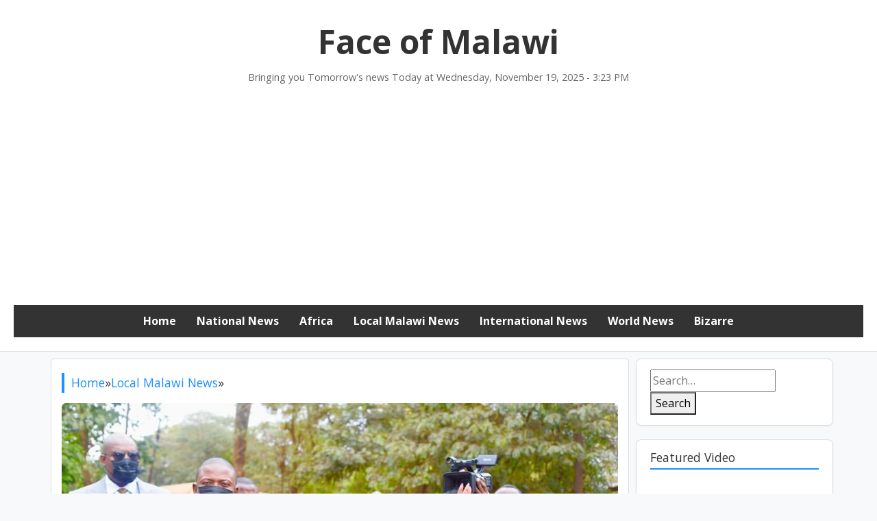

--- FILE ---
content_type: text/html; charset=utf-8
request_url: https://accounts.google.com/o/oauth2/postmessageRelay?parent=https%3A%2F%2Fwww.faceofmalawi.com&jsh=m%3B%2F_%2Fscs%2Fabc-static%2F_%2Fjs%2Fk%3Dgapi.lb.en.W5qDlPExdtA.O%2Fd%3D1%2Frs%3DAHpOoo8JInlRP_yLzwScb00AozrrUS6gJg%2Fm%3D__features__
body_size: 161
content:
<!DOCTYPE html><html><head><title></title><meta http-equiv="content-type" content="text/html; charset=utf-8"><meta http-equiv="X-UA-Compatible" content="IE=edge"><meta name="viewport" content="width=device-width, initial-scale=1, minimum-scale=1, maximum-scale=1, user-scalable=0"><script src='https://ssl.gstatic.com/accounts/o/2580342461-postmessagerelay.js' nonce="zoEXqfRphm6kyAfwmTZh_A"></script></head><body><script type="text/javascript" src="https://apis.google.com/js/rpc:shindig_random.js?onload=init" nonce="zoEXqfRphm6kyAfwmTZh_A"></script></body></html>

--- FILE ---
content_type: text/html; charset=utf-8
request_url: https://www.google.com/recaptcha/api2/aframe
body_size: 267
content:
<!DOCTYPE HTML><html><head><meta http-equiv="content-type" content="text/html; charset=UTF-8"></head><body><script nonce="3_sfxHmtyPK84DMXvJP9Pw">/** Anti-fraud and anti-abuse applications only. See google.com/recaptcha */ try{var clients={'sodar':'https://pagead2.googlesyndication.com/pagead/sodar?'};window.addEventListener("message",function(a){try{if(a.source===window.parent){var b=JSON.parse(a.data);var c=clients[b['id']];if(c){var d=document.createElement('img');d.src=c+b['params']+'&rc='+(localStorage.getItem("rc::a")?sessionStorage.getItem("rc::b"):"");window.document.body.appendChild(d);sessionStorage.setItem("rc::e",parseInt(sessionStorage.getItem("rc::e")||0)+1);localStorage.setItem("rc::h",'1763565841792');}}}catch(b){}});window.parent.postMessage("_grecaptcha_ready", "*");}catch(b){}</script></body></html>

--- FILE ---
content_type: application/javascript; charset=utf-8
request_url: https://fundingchoicesmessages.google.com/f/AGSKWxX43w3uHLGhCHA49v1xtFV0dS430ZdgS__b7-L1n_d3viWB83Ghrb6-F5N6SP8qBwmmu1MPGlC2-SCf1vMyz8zopyCwSWGnufBP-wV-k9pIPOzaTn_LlfDlnmVb8yCWeFBhMX163aDyqNRNSDfrFCjdoBY-AFzTNF3P9uW0c8egj8N51iIded5IaLxZ/_.ads-tool./ads/acctid=/getrcmd.js?/sponsorpaynetwork./oas.js
body_size: -1291
content:
window['16d9e54c-aacd-43db-9f97-4a67385f5976'] = true;

--- FILE ---
content_type: application/javascript
request_url: https://www.faceofmalawi.com/wp-content/plugins/news-box-toolkit/assets/js/owl-tube.min.js?ver=1.0
body_size: 1415
content:
(function ( $ ) {
    'use strict';
    var player_api_url  = "//www.youtube.com/player_api/";
    var apiLoaded       = false;
    var players         = [];

    var ID = function () {
        return "YTC_" + Math.random().toString(36).substr(2, 9);
    };

    function parseUrl(url){
        var regExp = /^.*((youtu.be\/)|(v\/)|(\/u\/\w\/)|(embed\/)|(watch\?))\??v?=?([^#\&\?]*).*/;
        var match = url.match(regExp);
        return (match&&match[7].length==11)? match[7] : false;
    }

    $(document).ready(function(){
        $.getScript(player_api_url).done(function(){
            apiLoaded = true;
        }).fail(function(jqxhr, settings, exception){
            alert(exception);
        });
    });
    
    function init(){
        apiLoaded = true;
        if(players.length === 0) return true;
        $(players).each(function(){
            this.init.call();
        });
    }

    window.onYouTubePlayerAPIReady = init;



    var owlTube = function(el,options){
        
        var initialized         = false;
        var activeElementIndex  = 0;
        var carouselIframes     = [];
        var $el = $(el);
        

        $el.on('changed.owl.carousel',function(event){
            var item      = event.item.index;     // Position of the current item
            carouselIframes[activeElementIndex].stopVideo();
            carouselIframes[item].playVideo();
            activeElementIndex = item;
        });
        
        $el.bind('changed',function(){
            console.info('YTPL changed');
        });

        function __createObject(index,iframe){
            var $this = $(iframe);
            var id = $this.attr('id') || false;
            if(!id){
                id = ID();
                $this.attr('id',id);
            }
            $this.data('index',index);
            
            var p = new YT.Player(id, {
                autoplay:false,
                events: {
                    'onReady': __onPlayerReady,
                    'onStateChange': __onPlayerStateChange
                }
            });

            carouselIframes.push(p);
        }

        function __initPlayer(){
            initialized = true;
            $el.find('iframe').each(__createObject);
        }
        
        // autoplay video
        function __onPlayerReady(event) {
            //event.target.playVideo();
        }

        function __onPlayerStateChange(event) {        
            if(event.data===0){
                $el.trigger("next.owl.carousel");
            }
      
        }


       

        return {
            
            stopAll:function(){    
                $(carouselIframes).each(function(index){
                    carouselIframes[index].stopVideo();
                });
            },
            init:function(){
                if(initialized) return this;
                __initPlayer();
            },
            loadVideoById:function(videoId,options){
                options = $.extend({},{
                    'videoId'           : videoId || bHQqvYy5KYo,
                    'suggestedQuality'  : 'large'
                },options);
                p.loadVideoById(options);
                return this;
            },
            loadPlaylist:function(pl,options){
                options = $.extend({},{
                    playlist            :pl.join(','),
                    listType            :'playlist',
                    'suggestedQuality'  : 'large',
                    events: {
                        'onReady'       : __onPlayerReady,
                        'onStateChange' : __onPlayerStateChange
                    }
                },options);
                
                p.loadPlaylist(options);
                return this;
            },
            loadVideoByUrl:function(url,options){
                options = $.extend({},{
                    'mediaContentUrl'   : url,
                    'suggestedQuality'  : 'large'
                },options);

                p.loadVideoByUrl(options)
            },
            enqueueVideoId:function(videoId){
                playlist.push(videoId);  
            },
            on:function(ev,callback,data){
                $el.bind(ev,callback,data);
                return this;
            },
            destroy:function(){},
        }
    }

    
    $.fn.owlTube = function(options) {
        
        return $(this).each(function(){
            var $this   = $(this);
            var data    = $this.data('owlTube');
            if(data) return data;
            options = $.extend({},$.fn.owlTube.options,options);
            var youtubeController = new owlTube(this,options);
            $this.data('owlTube',youtubeController);

            try {
                YT.Player;
            } catch (error) {
                players.push(youtubeController);
            }
            return youtubeController;
        });

    };

    $.fn.owlTube.options = {
        width:640,
        height:340,
        autoplay:0,
        loop:1, 
        controls: 1,
        iv_load_policy:3,
        modestbranding:1,
        rel:0,
        showinfo:0,
        origin: window.location.origin
    };

}( jQuery ));

--- FILE ---
content_type: application/javascript
request_url: https://www.faceofmalawi.com/wp-content/plugins/news-box-toolkit/assets/js/newsbox-main.js?ver=1.0
body_size: 701
content:
(function ($) {
	"use strict";

    $(document).ready(function(){
    	

		//owl carosuel active for recent gallery widget
		var newsbox_recent_widget = $('.newsbox-slider-widget');
			newsbox_recent_widget.owlCarousel({
			    animateOut: 'fadeOut',
			    animateIn: 'fadeIn',
			    autoplay:true,
			    autoHeight: true,
			    autoplayTimeout:5000,
    			autoplayHoverPause:true,
			    items:1,
			    loop:true,
			    smartSpeed:450,
			});
		 var carousel = $('.video-slider').owlCarousel({
			items:1,
		    loop:1,
		    dots:1
		  });
  
		// window.owlTube = $(carousel).owlTube();
		//veno box active for video 
 		$('.newsbox-light').venobox(); 
		//owl carosuel active for gallery post type
	    var newsbox_gallery_post = $('.nbox-tmenu4');
		newsbox_gallery_post.owlCarousel({
					loop: true,
					margin: 10,
					smartSpeed: 500,
					nav: true,
					navText: ['<i class="fa fa-angle-left"></i>', '<i class="fa fa-angle-right" ></i>'],
					responsiveClass: true,
					responsive: {
						0: {
							items: 1,
						},
						480 : {
							items: 2,
						},
						600: {
							items: 3,
						},
						1000: {
							items: 4
						}
					}
			});
		//owl carosuel active for gallery post type
	    var newsbox_gallery_post = $('.nbox-tmenu3');
		newsbox_gallery_post.owlCarousel({
					loop: true,
					margin: 10,
					smartSpeed: 500,
					nav: true,
					navText: ['<i class="fa fa-angle-left"></i>', '<i class="fa fa-angle-right" ></i>'],
					responsiveClass: true,
					responsive: {
						0: {
							items: 1,
						},
						480 : {
							items: 1,
						},
						600: {
							items: 2,
						},
						1000: {
							items: 3
						}
					}
			});
		//owl carosuel active for gallery post type
	    var newsbox_gallery_post = $('.nbox-tmenu5');
		newsbox_gallery_post.owlCarousel({
					loop: true,
					margin: 10,
					smartSpeed: 500,
					nav: true,
					navText: ['<i class="fa fa-angle-left"></i>', '<i class="fa fa-angle-right" ></i>'],
					responsiveClass: true,
					responsive: {
						0: {
							items: 1,
						},
						480 : {
							items: 2,
						},
						600: {
							items: 3,
						},
						1000: {
							items: 5
						}
					}
			});



    }); //window load end
   // $(".prev").prev().addClass('no-padding');
    $('.prev').parent().addClass('no-padding');
//vertical tab js

	$("div.nboxwtab-tab-menu>div.list-group>a").on("click", function(e){
        e.preventDefault();
        
    });


$(window).on('load', function () {
	$('.wp-megamenu-sub-menu .owl-carousel').addClass('owl-hidden');

 });



}(jQuery));	